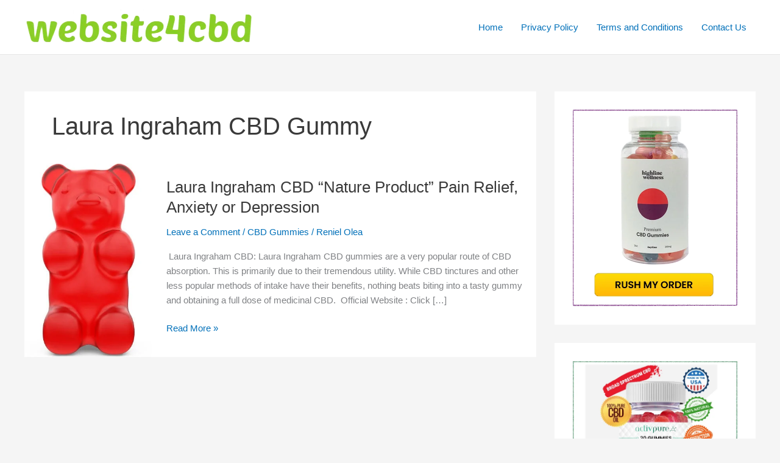

--- FILE ---
content_type: text/html; charset=utf-8
request_url: https://www.google.com/recaptcha/api2/aframe
body_size: 267
content:
<!DOCTYPE HTML><html><head><meta http-equiv="content-type" content="text/html; charset=UTF-8"></head><body><script nonce="XYLGdd3DQLcEebefRXmfEw">/** Anti-fraud and anti-abuse applications only. See google.com/recaptcha */ try{var clients={'sodar':'https://pagead2.googlesyndication.com/pagead/sodar?'};window.addEventListener("message",function(a){try{if(a.source===window.parent){var b=JSON.parse(a.data);var c=clients[b['id']];if(c){var d=document.createElement('img');d.src=c+b['params']+'&rc='+(localStorage.getItem("rc::a")?sessionStorage.getItem("rc::b"):"");window.document.body.appendChild(d);sessionStorage.setItem("rc::e",parseInt(sessionStorage.getItem("rc::e")||0)+1);localStorage.setItem("rc::h",'1768440719231');}}}catch(b){}});window.parent.postMessage("_grecaptcha_ready", "*");}catch(b){}</script></body></html>